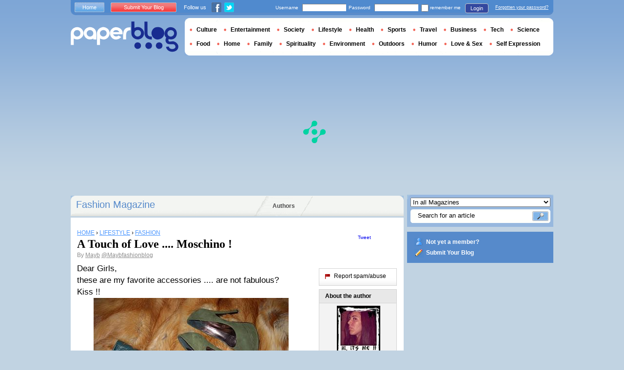

--- FILE ---
content_type: text/html; charset=utf-8
request_url: https://www.google.com/recaptcha/api2/aframe
body_size: 267
content:
<!DOCTYPE HTML><html><head><meta http-equiv="content-type" content="text/html; charset=UTF-8"></head><body><script nonce="BagmKZ5gNcjfgY9ptKaULA">/** Anti-fraud and anti-abuse applications only. See google.com/recaptcha */ try{var clients={'sodar':'https://pagead2.googlesyndication.com/pagead/sodar?'};window.addEventListener("message",function(a){try{if(a.source===window.parent){var b=JSON.parse(a.data);var c=clients[b['id']];if(c){var d=document.createElement('img');d.src=c+b['params']+'&rc='+(localStorage.getItem("rc::a")?sessionStorage.getItem("rc::b"):"");window.document.body.appendChild(d);sessionStorage.setItem("rc::e",parseInt(sessionStorage.getItem("rc::e")||0)+1);localStorage.setItem("rc::h",'1769934126771');}}}catch(b){}});window.parent.postMessage("_grecaptcha_ready", "*");}catch(b){}</script></body></html>

--- FILE ---
content_type: application/javascript; charset=utf-8
request_url: https://fundingchoicesmessages.google.com/f/AGSKWxXdYyIFInjZc3noJJ5FmOfT4B7YODy4Lo9rNySxp1W6wVkLIOTqhAVJJuIkF60mPPu2X9Pfc6RTqeYuNj4SJA4xghbD0pqtgyIdXq6qi3dJtlM5TlfcBBaKEWvYON5iiBT61NimK33STI378WUw4NzqBhg9-QQYgR23jLDhAA3af_uuRCYlNbdJXxGf/_/ads/beacon.-ad-utility-/ad_banner1./static-ad-/adscalecontentad.
body_size: -1285
content:
window['3908c18d-3e19-49ad-a622-0ba4bb930777'] = true;